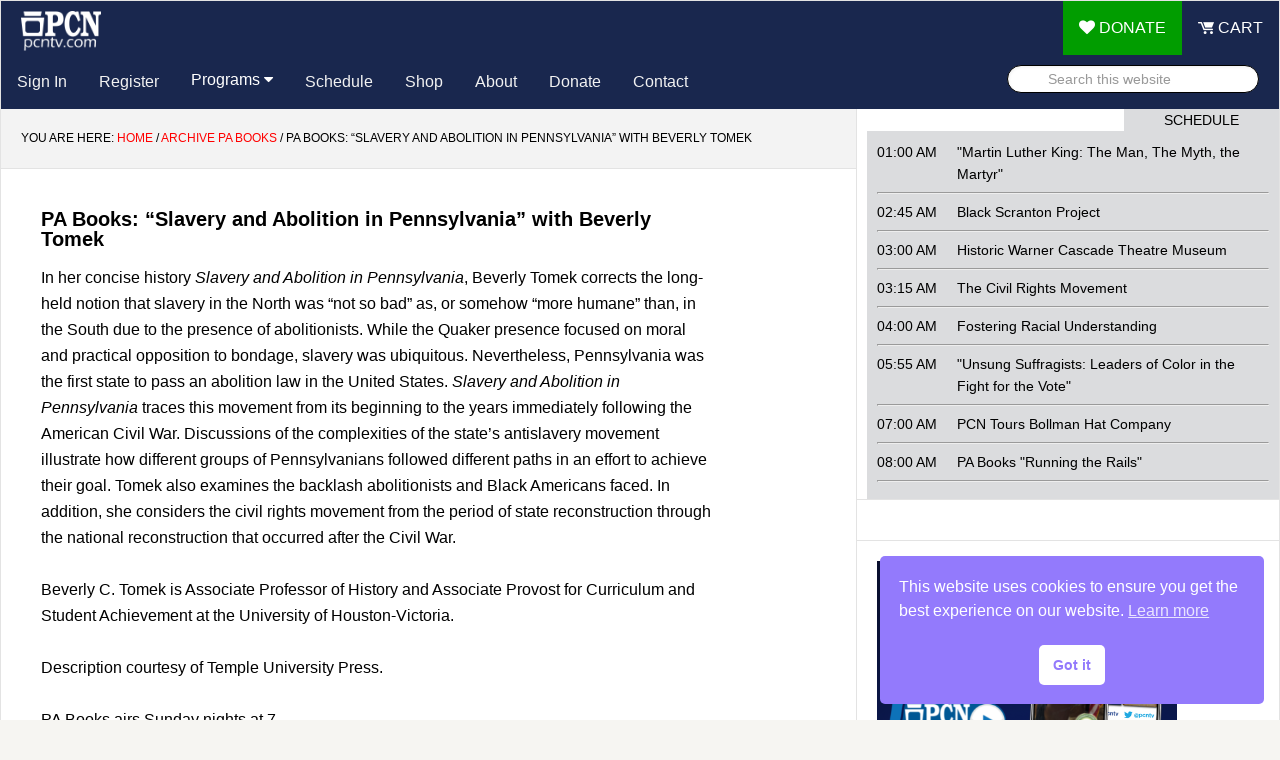

--- FILE ---
content_type: text/html; charset=UTF-8
request_url: https://pcntv.com/2022/08/02/april-3-slavery-and-abolition-in-pennsylvania-with-beverly-tomek/
body_size: 13613
content:
<!DOCTYPE html>
<html lang="en-US">
<head >
<meta charset="UTF-8" />
<meta name="viewport" content="width=device-width, initial-scale=1" />
<title>PA Books: &#8220;Slavery and Abolition in Pennsylvania&#8221; with Beverly Tomek</title>
<meta name='robots' content='max-image-preview:large' />

<!-- Google Tag Manager for WordPress by gtm4wp.com -->
<script data-cfasync="false" data-pagespeed-no-defer>
	var gtm4wp_datalayer_name = "dataLayer";
	var dataLayer = dataLayer || [];
	const gtm4wp_use_sku_instead = 0;
	const gtm4wp_currency = 'USD';
	const gtm4wp_product_per_impression = 0;
	const gtm4wp_clear_ecommerce = false;
	const gtm4wp_datalayer_max_timeout = 2000;
</script>
<!-- End Google Tag Manager for WordPress by gtm4wp.com --><link rel='dns-prefetch' href='//players.brightcove.net' />
<link rel="canonical" href="https://pcntv.com/2022/08/02/april-3-slavery-and-abolition-in-pennsylvania-with-beverly-tomek/" />
<style id='wp-img-auto-sizes-contain-inline-css' type='text/css'>
img:is([sizes=auto i],[sizes^="auto," i]){contain-intrinsic-size:3000px 1500px}
/*# sourceURL=wp-img-auto-sizes-contain-inline-css */
</style>
<link rel='stylesheet' id='news-pro-theme-css' href='https://pcntv.com/wp-content/themes/news-pro/style.css?ver=3.0.2' type='text/css' media='all' />
<style id='wp-block-library-inline-css' type='text/css'>
:root{--wp-block-synced-color:#7a00df;--wp-block-synced-color--rgb:122,0,223;--wp-bound-block-color:var(--wp-block-synced-color);--wp-editor-canvas-background:#ddd;--wp-admin-theme-color:#007cba;--wp-admin-theme-color--rgb:0,124,186;--wp-admin-theme-color-darker-10:#006ba1;--wp-admin-theme-color-darker-10--rgb:0,107,160.5;--wp-admin-theme-color-darker-20:#005a87;--wp-admin-theme-color-darker-20--rgb:0,90,135;--wp-admin-border-width-focus:2px}@media (min-resolution:192dpi){:root{--wp-admin-border-width-focus:1.5px}}.wp-element-button{cursor:pointer}:root .has-very-light-gray-background-color{background-color:#eee}:root .has-very-dark-gray-background-color{background-color:#313131}:root .has-very-light-gray-color{color:#eee}:root .has-very-dark-gray-color{color:#313131}:root .has-vivid-green-cyan-to-vivid-cyan-blue-gradient-background{background:linear-gradient(135deg,#00d084,#0693e3)}:root .has-purple-crush-gradient-background{background:linear-gradient(135deg,#34e2e4,#4721fb 50%,#ab1dfe)}:root .has-hazy-dawn-gradient-background{background:linear-gradient(135deg,#faaca8,#dad0ec)}:root .has-subdued-olive-gradient-background{background:linear-gradient(135deg,#fafae1,#67a671)}:root .has-atomic-cream-gradient-background{background:linear-gradient(135deg,#fdd79a,#004a59)}:root .has-nightshade-gradient-background{background:linear-gradient(135deg,#330968,#31cdcf)}:root .has-midnight-gradient-background{background:linear-gradient(135deg,#020381,#2874fc)}:root{--wp--preset--font-size--normal:16px;--wp--preset--font-size--huge:42px}.has-regular-font-size{font-size:1em}.has-larger-font-size{font-size:2.625em}.has-normal-font-size{font-size:var(--wp--preset--font-size--normal)}.has-huge-font-size{font-size:var(--wp--preset--font-size--huge)}.has-text-align-center{text-align:center}.has-text-align-left{text-align:left}.has-text-align-right{text-align:right}.has-fit-text{white-space:nowrap!important}#end-resizable-editor-section{display:none}.aligncenter{clear:both}.items-justified-left{justify-content:flex-start}.items-justified-center{justify-content:center}.items-justified-right{justify-content:flex-end}.items-justified-space-between{justify-content:space-between}.screen-reader-text{border:0;clip-path:inset(50%);height:1px;margin:-1px;overflow:hidden;padding:0;position:absolute;width:1px;word-wrap:normal!important}.screen-reader-text:focus{background-color:#ddd;clip-path:none;color:#444;display:block;font-size:1em;height:auto;left:5px;line-height:normal;padding:15px 23px 14px;text-decoration:none;top:5px;width:auto;z-index:100000}html :where(.has-border-color){border-style:solid}html :where([style*=border-top-color]){border-top-style:solid}html :where([style*=border-right-color]){border-right-style:solid}html :where([style*=border-bottom-color]){border-bottom-style:solid}html :where([style*=border-left-color]){border-left-style:solid}html :where([style*=border-width]){border-style:solid}html :where([style*=border-top-width]){border-top-style:solid}html :where([style*=border-right-width]){border-right-style:solid}html :where([style*=border-bottom-width]){border-bottom-style:solid}html :where([style*=border-left-width]){border-left-style:solid}html :where(img[class*=wp-image-]){height:auto;max-width:100%}:where(figure){margin:0 0 1em}html :where(.is-position-sticky){--wp-admin--admin-bar--position-offset:var(--wp-admin--admin-bar--height,0px)}@media screen and (max-width:600px){html :where(.is-position-sticky){--wp-admin--admin-bar--position-offset:0px}}

/*# sourceURL=wp-block-library-inline-css */
</style><link rel='stylesheet' id='wc-blocks-style-css' href='https://pcntv.com/wp-content/plugins/woocommerce/assets/client/blocks/wc-blocks.css?ver=wc-10.4.3' type='text/css' media='all' />
<style id='global-styles-inline-css' type='text/css'>
:root{--wp--preset--aspect-ratio--square: 1;--wp--preset--aspect-ratio--4-3: 4/3;--wp--preset--aspect-ratio--3-4: 3/4;--wp--preset--aspect-ratio--3-2: 3/2;--wp--preset--aspect-ratio--2-3: 2/3;--wp--preset--aspect-ratio--16-9: 16/9;--wp--preset--aspect-ratio--9-16: 9/16;--wp--preset--color--black: #000000;--wp--preset--color--cyan-bluish-gray: #abb8c3;--wp--preset--color--white: #ffffff;--wp--preset--color--pale-pink: #f78da7;--wp--preset--color--vivid-red: #cf2e2e;--wp--preset--color--luminous-vivid-orange: #ff6900;--wp--preset--color--luminous-vivid-amber: #fcb900;--wp--preset--color--light-green-cyan: #7bdcb5;--wp--preset--color--vivid-green-cyan: #00d084;--wp--preset--color--pale-cyan-blue: #8ed1fc;--wp--preset--color--vivid-cyan-blue: #0693e3;--wp--preset--color--vivid-purple: #9b51e0;--wp--preset--gradient--vivid-cyan-blue-to-vivid-purple: linear-gradient(135deg,rgb(6,147,227) 0%,rgb(155,81,224) 100%);--wp--preset--gradient--light-green-cyan-to-vivid-green-cyan: linear-gradient(135deg,rgb(122,220,180) 0%,rgb(0,208,130) 100%);--wp--preset--gradient--luminous-vivid-amber-to-luminous-vivid-orange: linear-gradient(135deg,rgb(252,185,0) 0%,rgb(255,105,0) 100%);--wp--preset--gradient--luminous-vivid-orange-to-vivid-red: linear-gradient(135deg,rgb(255,105,0) 0%,rgb(207,46,46) 100%);--wp--preset--gradient--very-light-gray-to-cyan-bluish-gray: linear-gradient(135deg,rgb(238,238,238) 0%,rgb(169,184,195) 100%);--wp--preset--gradient--cool-to-warm-spectrum: linear-gradient(135deg,rgb(74,234,220) 0%,rgb(151,120,209) 20%,rgb(207,42,186) 40%,rgb(238,44,130) 60%,rgb(251,105,98) 80%,rgb(254,248,76) 100%);--wp--preset--gradient--blush-light-purple: linear-gradient(135deg,rgb(255,206,236) 0%,rgb(152,150,240) 100%);--wp--preset--gradient--blush-bordeaux: linear-gradient(135deg,rgb(254,205,165) 0%,rgb(254,45,45) 50%,rgb(107,0,62) 100%);--wp--preset--gradient--luminous-dusk: linear-gradient(135deg,rgb(255,203,112) 0%,rgb(199,81,192) 50%,rgb(65,88,208) 100%);--wp--preset--gradient--pale-ocean: linear-gradient(135deg,rgb(255,245,203) 0%,rgb(182,227,212) 50%,rgb(51,167,181) 100%);--wp--preset--gradient--electric-grass: linear-gradient(135deg,rgb(202,248,128) 0%,rgb(113,206,126) 100%);--wp--preset--gradient--midnight: linear-gradient(135deg,rgb(2,3,129) 0%,rgb(40,116,252) 100%);--wp--preset--font-size--small: 13px;--wp--preset--font-size--medium: 20px;--wp--preset--font-size--large: 36px;--wp--preset--font-size--x-large: 42px;--wp--preset--spacing--20: 0.44rem;--wp--preset--spacing--30: 0.67rem;--wp--preset--spacing--40: 1rem;--wp--preset--spacing--50: 1.5rem;--wp--preset--spacing--60: 2.25rem;--wp--preset--spacing--70: 3.38rem;--wp--preset--spacing--80: 5.06rem;--wp--preset--shadow--natural: 6px 6px 9px rgba(0, 0, 0, 0.2);--wp--preset--shadow--deep: 12px 12px 50px rgba(0, 0, 0, 0.4);--wp--preset--shadow--sharp: 6px 6px 0px rgba(0, 0, 0, 0.2);--wp--preset--shadow--outlined: 6px 6px 0px -3px rgb(255, 255, 255), 6px 6px rgb(0, 0, 0);--wp--preset--shadow--crisp: 6px 6px 0px rgb(0, 0, 0);}:where(.is-layout-flex){gap: 0.5em;}:where(.is-layout-grid){gap: 0.5em;}body .is-layout-flex{display: flex;}.is-layout-flex{flex-wrap: wrap;align-items: center;}.is-layout-flex > :is(*, div){margin: 0;}body .is-layout-grid{display: grid;}.is-layout-grid > :is(*, div){margin: 0;}:where(.wp-block-columns.is-layout-flex){gap: 2em;}:where(.wp-block-columns.is-layout-grid){gap: 2em;}:where(.wp-block-post-template.is-layout-flex){gap: 1.25em;}:where(.wp-block-post-template.is-layout-grid){gap: 1.25em;}.has-black-color{color: var(--wp--preset--color--black) !important;}.has-cyan-bluish-gray-color{color: var(--wp--preset--color--cyan-bluish-gray) !important;}.has-white-color{color: var(--wp--preset--color--white) !important;}.has-pale-pink-color{color: var(--wp--preset--color--pale-pink) !important;}.has-vivid-red-color{color: var(--wp--preset--color--vivid-red) !important;}.has-luminous-vivid-orange-color{color: var(--wp--preset--color--luminous-vivid-orange) !important;}.has-luminous-vivid-amber-color{color: var(--wp--preset--color--luminous-vivid-amber) !important;}.has-light-green-cyan-color{color: var(--wp--preset--color--light-green-cyan) !important;}.has-vivid-green-cyan-color{color: var(--wp--preset--color--vivid-green-cyan) !important;}.has-pale-cyan-blue-color{color: var(--wp--preset--color--pale-cyan-blue) !important;}.has-vivid-cyan-blue-color{color: var(--wp--preset--color--vivid-cyan-blue) !important;}.has-vivid-purple-color{color: var(--wp--preset--color--vivid-purple) !important;}.has-black-background-color{background-color: var(--wp--preset--color--black) !important;}.has-cyan-bluish-gray-background-color{background-color: var(--wp--preset--color--cyan-bluish-gray) !important;}.has-white-background-color{background-color: var(--wp--preset--color--white) !important;}.has-pale-pink-background-color{background-color: var(--wp--preset--color--pale-pink) !important;}.has-vivid-red-background-color{background-color: var(--wp--preset--color--vivid-red) !important;}.has-luminous-vivid-orange-background-color{background-color: var(--wp--preset--color--luminous-vivid-orange) !important;}.has-luminous-vivid-amber-background-color{background-color: var(--wp--preset--color--luminous-vivid-amber) !important;}.has-light-green-cyan-background-color{background-color: var(--wp--preset--color--light-green-cyan) !important;}.has-vivid-green-cyan-background-color{background-color: var(--wp--preset--color--vivid-green-cyan) !important;}.has-pale-cyan-blue-background-color{background-color: var(--wp--preset--color--pale-cyan-blue) !important;}.has-vivid-cyan-blue-background-color{background-color: var(--wp--preset--color--vivid-cyan-blue) !important;}.has-vivid-purple-background-color{background-color: var(--wp--preset--color--vivid-purple) !important;}.has-black-border-color{border-color: var(--wp--preset--color--black) !important;}.has-cyan-bluish-gray-border-color{border-color: var(--wp--preset--color--cyan-bluish-gray) !important;}.has-white-border-color{border-color: var(--wp--preset--color--white) !important;}.has-pale-pink-border-color{border-color: var(--wp--preset--color--pale-pink) !important;}.has-vivid-red-border-color{border-color: var(--wp--preset--color--vivid-red) !important;}.has-luminous-vivid-orange-border-color{border-color: var(--wp--preset--color--luminous-vivid-orange) !important;}.has-luminous-vivid-amber-border-color{border-color: var(--wp--preset--color--luminous-vivid-amber) !important;}.has-light-green-cyan-border-color{border-color: var(--wp--preset--color--light-green-cyan) !important;}.has-vivid-green-cyan-border-color{border-color: var(--wp--preset--color--vivid-green-cyan) !important;}.has-pale-cyan-blue-border-color{border-color: var(--wp--preset--color--pale-cyan-blue) !important;}.has-vivid-cyan-blue-border-color{border-color: var(--wp--preset--color--vivid-cyan-blue) !important;}.has-vivid-purple-border-color{border-color: var(--wp--preset--color--vivid-purple) !important;}.has-vivid-cyan-blue-to-vivid-purple-gradient-background{background: var(--wp--preset--gradient--vivid-cyan-blue-to-vivid-purple) !important;}.has-light-green-cyan-to-vivid-green-cyan-gradient-background{background: var(--wp--preset--gradient--light-green-cyan-to-vivid-green-cyan) !important;}.has-luminous-vivid-amber-to-luminous-vivid-orange-gradient-background{background: var(--wp--preset--gradient--luminous-vivid-amber-to-luminous-vivid-orange) !important;}.has-luminous-vivid-orange-to-vivid-red-gradient-background{background: var(--wp--preset--gradient--luminous-vivid-orange-to-vivid-red) !important;}.has-very-light-gray-to-cyan-bluish-gray-gradient-background{background: var(--wp--preset--gradient--very-light-gray-to-cyan-bluish-gray) !important;}.has-cool-to-warm-spectrum-gradient-background{background: var(--wp--preset--gradient--cool-to-warm-spectrum) !important;}.has-blush-light-purple-gradient-background{background: var(--wp--preset--gradient--blush-light-purple) !important;}.has-blush-bordeaux-gradient-background{background: var(--wp--preset--gradient--blush-bordeaux) !important;}.has-luminous-dusk-gradient-background{background: var(--wp--preset--gradient--luminous-dusk) !important;}.has-pale-ocean-gradient-background{background: var(--wp--preset--gradient--pale-ocean) !important;}.has-electric-grass-gradient-background{background: var(--wp--preset--gradient--electric-grass) !important;}.has-midnight-gradient-background{background: var(--wp--preset--gradient--midnight) !important;}.has-small-font-size{font-size: var(--wp--preset--font-size--small) !important;}.has-medium-font-size{font-size: var(--wp--preset--font-size--medium) !important;}.has-large-font-size{font-size: var(--wp--preset--font-size--large) !important;}.has-x-large-font-size{font-size: var(--wp--preset--font-size--x-large) !important;}
/*# sourceURL=global-styles-inline-css */
</style>

<style id='classic-theme-styles-inline-css' type='text/css'>
/*! This file is auto-generated */
.wp-block-button__link{color:#fff;background-color:#32373c;border-radius:9999px;box-shadow:none;text-decoration:none;padding:calc(.667em + 2px) calc(1.333em + 2px);font-size:1.125em}.wp-block-file__button{background:#32373c;color:#fff;text-decoration:none}
/*# sourceURL=/wp-includes/css/classic-themes.min.css */
</style>
<link rel='stylesheet' id='woocommerce-layout-css' href='https://pcntv.com/wp-content/plugins/woocommerce/assets/css/woocommerce-layout.css?ver=10.4.3' type='text/css' media='all' />
<link rel='stylesheet' id='woocommerce-smallscreen-css' href='https://pcntv.com/wp-content/plugins/woocommerce/assets/css/woocommerce-smallscreen.css?ver=10.4.3' type='text/css' media='only screen and (max-width: 768px)' />
<link rel='stylesheet' id='woocommerce-general-css' href='https://pcntv.com/wp-content/plugins/woocommerce/assets/css/woocommerce.css?ver=10.4.3' type='text/css' media='all' />
<style id='woocommerce-inline-inline-css' type='text/css'>
.woocommerce form .form-row .required { visibility: visible; }
/*# sourceURL=woocommerce-inline-inline-css */
</style>
<link rel='stylesheet' id='wpos-slick-style-css' href='https://pcntv.com/wp-content/plugins/wp-slick-slider-and-image-carousel-pro/assets/css/slick.css?ver=2.0' type='text/css' media='all' />
<link rel='stylesheet' id='wpsisac-pro-public-style-css' href='https://pcntv.com/wp-content/plugins/wp-slick-slider-and-image-carousel-pro/assets/css/wpsisac-pro-public.min.css?ver=2.0' type='text/css' media='all' />
<link rel='stylesheet' id='nsc_bar_nice-cookie-consent-css' href='https://pcntv.com/wp-content/plugins/beautiful-and-responsive-cookie-consent/public/cookieNSCconsent.min.css?ver=4.9.2' type='text/css' media='all' />
<link rel='stylesheet' id='wpos-font-awesome-css' href='https://pcntv.com/wp-content/plugins/woo-product-slider-and-carousel-with-category-pro/assets/css/font-awesome.min.css?ver=1.6.1' type='text/css' media='all' />
<link rel='stylesheet' id='wcpscwc-style-css' href='https://pcntv.com/wp-content/plugins/woo-product-slider-and-carousel-with-category-pro/assets/css/wcpscwc-pro-public.min.css?ver=1.6.1' type='text/css' media='all' />
<link rel='stylesheet' id='font-awesome-css' href='https://pcntv.com/wp-content/themes/news-pro/font-awesome47/css/font-awesome.min.css?ver=6.9' type='text/css' media='all' />
<link rel='stylesheet' id='pcnnav-css-css' href='https://pcntv.com/wp-content/themes/news-pro/css/pcnnav.css?ver=6.9' type='text/css' media='all' />
<link rel='stylesheet' id='pcnnav2021-css-css' href='https://pcntv.com/wp-content/themes/news-pro/css/pcnnav_2021.css?ver=6.9' type='text/css' media='all' />
<link rel='stylesheet' id='brightcove-pip-css-css' href='https://players.brightcove.net/videojs-pip/1/videojs-pip.css?ver=2.8.8' type='text/css' media='all' />
<link rel='stylesheet' id='brightcove-playlist-css' href='https://pcntv.com/wp-content/plugins/brightcove-video-connect/assets/css/brightcove_playlist.min.css?ver=2.8.8' type='text/css' media='all' />
<script id='nsc_bar_get_dataLayer_banner_init_script' nowprocket data-pagespeed-no-defer data-cfasync data-no-optimize='1' data-no-defer='1' type='text/javascript'>!function(e,o,n,s){const c={"cookieconsent_status":{"value":"","defaultValue":"allow"}},i="dataLayer",t=Object.keys(c),a={event:"beautiful_cookie_consent_initialized"};for(let e=0;e<t.length;e++)a[t[e]]=d(t[e],"info")||c[t[e]].defaultValue,"dismiss"===a[t[e]]&&(a[t[e]]="allow");function d(e,o){if("newBanner"!==o)return l(e);let n=l("cookieconsent_status");return n?(n=decodeURIComponent(n),n?(n=JSON.parse(n),n?!0===n.categories.includes(e)?"allow":"deny":(console.warn("cookie not found 3"),!1)):(console.warn("cookie not found 2"),!1)):(console.warn("cookie not found 1"),!1)}function l(e){return document.cookie.match("(^|;)\\s*"+e+"\\s*=\\s*([^;]+)")?.pop()||""}window[i]=window[i]||[],window[i].push(a)}();</script><script type="text/javascript" src="https://pcntv.com/wp-includes/js/jquery/jquery.min.js?ver=3.7.1" id="jquery-core-js"></script>
<script type="text/javascript" src="https://pcntv.com/wp-includes/js/jquery/jquery-migrate.min.js?ver=3.4.1" id="jquery-migrate-js"></script>
<script type="text/javascript" src="https://pcntv.com/wp-content/plugins/woocommerce/assets/js/jquery-blockui/jquery.blockUI.min.js?ver=2.7.0-wc.10.4.3" id="wc-jquery-blockui-js" defer="defer" data-wp-strategy="defer"></script>
<script type="text/javascript" src="https://pcntv.com/wp-content/plugins/woocommerce/assets/js/js-cookie/js.cookie.min.js?ver=2.1.4-wc.10.4.3" id="wc-js-cookie-js" defer="defer" data-wp-strategy="defer"></script>
<script type="text/javascript" id="woocommerce-js-extra">
/* <![CDATA[ */
var woocommerce_params = {"ajax_url":"/wp-admin/admin-ajax.php","wc_ajax_url":"/?wc-ajax=%%endpoint%%","i18n_password_show":"Show password","i18n_password_hide":"Hide password"};
//# sourceURL=woocommerce-js-extra
/* ]]> */
</script>
<script type="text/javascript" src="https://pcntv.com/wp-content/plugins/woocommerce/assets/js/frontend/woocommerce.min.js?ver=10.4.3" id="woocommerce-js" defer="defer" data-wp-strategy="defer"></script>
<script type="text/javascript" src="https://pcntv.com/wp-content/themes/news-pro/js/responsive-menu.js?ver=1.0.0" id="news-responsive-menu-js"></script>
<link rel="https://api.w.org/" href="https://pcntv.com/wp-json/" /><link rel="alternate" title="JSON" type="application/json" href="https://pcntv.com/wp-json/wp/v2/posts/145541" />
<!-- Google Tag Manager for WordPress by gtm4wp.com -->
<!-- GTM Container placement set to automatic -->
<script data-cfasync="false" data-pagespeed-no-defer>
	var dataLayer_content = {"visitorLoginState":"logged-out","visitorType":"visitor-logged-out","visitorEmail":"","visitorEmailHash":"","visitorRegistrationDate":"","visitorUsername":"","pageTitle":"PA Books: &#8220;Slavery and Abolition in Pennsylvania&#8221; with Beverly Tomek |","pagePostType":"post","pagePostType2":"single-post","pageCategory":["archive-pa-books"],"pagePostAuthor":"Phil Beckman","browserName":"","browserVersion":"","browserEngineName":"","browserEngineVersion":"","osName":"","osVersion":"","deviceType":"bot","deviceManufacturer":"","deviceModel":"","customerTotalOrders":0,"customerTotalOrderValue":0,"customerFirstName":"","customerLastName":"","customerBillingFirstName":"","customerBillingLastName":"","customerBillingCompany":"","customerBillingAddress1":"","customerBillingAddress2":"","customerBillingCity":"","customerBillingState":"","customerBillingPostcode":"","customerBillingCountry":"","customerBillingEmail":"","customerBillingEmailHash":"","customerBillingPhone":"","customerShippingFirstName":"","customerShippingLastName":"","customerShippingCompany":"","customerShippingAddress1":"","customerShippingAddress2":"","customerShippingCity":"","customerShippingState":"","customerShippingPostcode":"","customerShippingCountry":"","cartContent":{"totals":{"applied_coupons":[],"discount_total":0,"subtotal":0,"total":0},"items":[]}};
	dataLayer.push( dataLayer_content );
</script>
<script data-cfasync="false" data-pagespeed-no-defer>
(function(w,d,s,l,i){w[l]=w[l]||[];w[l].push({'gtm.start':
new Date().getTime(),event:'gtm.js'});var f=d.getElementsByTagName(s)[0],
j=d.createElement(s),dl=l!='dataLayer'?'&l='+l:'';j.async=true;j.src=
'//www.googletagmanager.com/gtm.js?id='+i+dl;f.parentNode.insertBefore(j,f);
})(window,document,'script','dataLayer','GTM-KLZMB2Z');
</script>
<!-- End Google Tag Manager for WordPress by gtm4wp.com --><!-- Global site tag (gtag.js) - Google Analytics -->
<script async src="https://www.googletagmanager.com/gtag/js?id=G-MRJJEWSTG5"></script>
<script>
  window.dataLayer = window.dataLayer || [];
  function gtag(){dataLayer.push(arguments);}
  gtag('js', new Date());

  gtag('config', 'G-MRJJEWSTG5');
  gtag('config', 'AW-798858138');
  gtag('config', 'UA-50163893-1');
</script><meta name="facebook-domain-verification" content="k7byqtwo5gm3gptduzp26e17i7xh3f" />	<noscript><style>.woocommerce-product-gallery{ opacity: 1 !important; }</style></noscript>
	<style type="text/css">
/*  Tabby Responsive Tabs: cubecolour.co.uk/tabby-responsive-tabs-customiser */
.responsive-tabs .responsive-tabs__heading {display: none;}.responsive-tabs .responsive-tabs__list__item {display: inline;cursor: pointer;}.responsive-tabs-wrapper {clear: both;margin-bottom: 20px;zoom: 1;}.responsive-tabs-wrapper:before,.responsive-tabs-wrapper:after {content: "";display: table;}.responsive-tabs-wrapper:after {clear: both;}.responsive-tabs .responsive-tabs__heading:focus,.responsive-tabs .responsive-tabs__list__item:focus {outline: 1px solid transparent;}.responsive-tabs .responsive-tabs__heading--active:focus,.responsive-tabs .responsive-tabs__list__item--active:focus {outline: none;}.responsive-tabs ul.responsive-tabs__list {font-size: 14px;line-height: 14px;margin: 20px 0 0 0px;padding: 0;}.responsive-tabs .responsive-tabs__list__item {background: #19274e;border: 1px solid #dddddd;border-bottom: none;-webkit-border-top-left-radius: 5px;-webkit-border-top-right-radius: 5px;-moz-border-radius-topleft: 5px;-moz-border-radius-topright: 5px;border-top-left-radius: 5px;border-top-right-radius: 5px;color: #ffffff;font-size: 14px;line-height: 15px;text-transform: uppercase;margin: 1px 10px 0 0;padding: 10px 12px 10px;white-space: nowrap;float: left;-webkit-user-select: none;-moz-user-select: none;-ms-user-select: none;user-select: none;}.responsive-tabs .responsive-tabs__list__item .fa {margin-right: 8px;line-height: 0.8;}.responsive-tabs .responsive-tabs__list__item:hover {color: #ffffff;background: #1462a1;}.responsive-tabs .responsive-tabs__list__item--active, .responsive-tabs .responsive-tabs__list__item--active:hover {background: #ffffff;border-color: #dddddd;color: #e9292a;padding-bottom: 11px;margin-top: 0;position: relative;top: 1px;}.responsive-tabs .responsive-tabs__panel {background: #ffffff;border: 1px solid #dddddd;border-top: 1px solid #dddddd;-webkit-border-radius: 0px;-moz-border-radius: 0px;border-radius: 0px;-webkit-border-top-left-radius: 0px;-moz-border-radius-topleft: 0px;border-top-left-radius: 0px;clear: left;margin-bottom: 0;padding: 20px 20px 0;word-wrap: break-word;}.responsive-tabs .responsive-tabs__panel:after { content: "";display: block; height: 0; clear: both;}.responsive-tabs__list .fa {display:none;}@media (min-width: 768px) {.responsive-tabs .responsive-tabs__panel--closed-accordion-only {display: block;}}@media (max-width: 767px) {.responsive-tabs .responsive-tabs__list {display: none;}.responsive-tabs .responsive-tabs__heading {display: block;cursor: pointer;}.responsive-tabs-wrapper {border-top: 1px solid #cccccc;}.responsive-tabs .responsive-tabs__heading {background: #ededed;border: 1px solid #cccccc;border-top: none;color: #777777;font-size: 14px;font-weight: normal;text-transform: uppercase;margin: 0;padding: 10px 0;padding-left: 20px;position: relative;}.responsive-tabs .responsive-tabs__heading .fa {margin-right: 8px;display:none;}.responsive-tabs .responsive-tabs__heading:after {border-left: 6px solid transparent;border-right: 6px solid transparent;border-top: 6px solid #777777;content:"";display: block;position: absolute;right: 20px;top: 20px;height: 0; width: 0; }.responsive-tabs .responsive-tabs__heading:hover {background: #cccccc;color: #ffffff;}.responsive-tabs .responsive-tabs__heading:hover:after {border-top: 6px solid #ffffff;}.responsive-tabs .responsive-tabs__heading--active,.responsive-tabs .responsive-tabs__heading--active:hover {background: #cccccc;color: #ffffff;}.responsive-tabs .responsive-tabs__heading--active:after,.responsive-tabs .responsive-tabs__heading--active:hover:after {border-bottom: 6px solid #ffffff;border-top: 0;top: 18px;}.responsive-tabs .responsive-tabs__panel {background: #ffffff;border: 1px solid #cccccc;-webkit-border-radius: 0;-moz-border-radius: 0;border-radius: 0;border-top: none;margin: 0;padding: 0 20px;padding-top: 20px;}}</style><style type="text/css">
.wpsisac-slick-slider.wpsisac-prodesign-13 .wpsisac-slick-image-slide.wpsisac-clr-1 .wpsisac-slide-wrap {
    background: #ccc;
}

.wpsisac-slick-slider.wpsisac-prodesign-13 .wpsisac-slick-image-slide.wpsisac-clr-2 .wpsisac-slide-wrap {
    background: #ccc;
}

.wpsisac-slick-slider.wpsisac-prodesign-13  .wpsisac-slick-image-slide.wpsisac-clr-3 .wpsisac-slide-wrap {
    background: #ccc;
}

.wpsisac-slick-slider.wpsisac-prodesign-13 .wpsisac-slick-image-slide.wpsisac-clr-4 .wpsisac-slide-wrap {
    background: #ccc;
}

.wpsisac-slick-slider.wpsisac-prodesign-13 .wpsisac-slick-image-slide.wpsisac-clr-5 .wpsisac-slide-wrap {
    background: #ccc;
}

.wpsisac-slick-slider.wpsisac-prodesign-13 .wpsisac-slick-image-slide.wpsisac-clr-6 .wpsisac-slide-wrap {
    background: #ccc;
}

.wpsisac-slick-slider.wpsisac-prodesign-13 .wpsisac-slick-image-slide.wpsisac-clr-7 .wpsisac-slide-wrap {
    background: #ccc;
}

.wpsisac-slick-slider.wpsisac-prodesign-13 .wpsisac-slick-image-slide.wpsisac-clr-8 .wpsisac-slide-wrap {
    background: #ccc;
}

.wpsisac-slick-slider.wpsisac-prodesign-13 .wpsisac-slick-image-slide.wpsisac-clr-9 .wpsisac-slide-wrap {
    background: #ccc;
}

.wpsisac-slick-slider.wpsisac-prodesign-13 .wpsisac-slick-image-slide.wpsisac-clr-10 .wpsisac-slide-wrap {
    background: #ccc;
}
</style>
<style id="uagb-style-frontend-145541">.uag-blocks-common-selector{z-index:var(--z-index-desktop) !important}@media (max-width: 976px){.uag-blocks-common-selector{z-index:var(--z-index-tablet) !important}}@media (max-width: 767px){.uag-blocks-common-selector{z-index:var(--z-index-mobile) !important}}
</style><link rel="icon" href="https://pcntv.com/wp-content/uploads/2018/09/cropped-PCN-App-Icon-Square-512_2-2-32x32.png" sizes="32x32" />
<link rel="icon" href="https://pcntv.com/wp-content/uploads/2018/09/cropped-PCN-App-Icon-Square-512_2-2-192x192.png" sizes="192x192" />
<link rel="apple-touch-icon" href="https://pcntv.com/wp-content/uploads/2018/09/cropped-PCN-App-Icon-Square-512_2-2-180x180.png" />
<meta name="msapplication-TileImage" content="https://pcntv.com/wp-content/uploads/2018/09/cropped-PCN-App-Icon-Square-512_2-2-270x270.png" />
<link rel='stylesheet' id='wc-authnet-blocks-checkout-style-css' href='https://pcntv.com/wp-content/plugins/woo-authorize-net-gateway-aim/build/style-index.css?ver=e24aa2fa2b7649feaf7f' type='text/css' media='all' />
</head>
<body class="wp-singular post-template-default single single-post postid-145541 single-format-standard wp-theme-genesis wp-child-theme-news-pro theme-genesis woocommerce-no-js custom-header content-sidebar genesis-breadcrumbs-visible genesis-footer-widgets-visible" itemscope itemtype="https://schema.org/WebPage">
<!-- GTM Container placement set to automatic -->
<!-- Google Tag Manager (noscript) -->
				<noscript><iframe src="https://www.googletagmanager.com/ns.html?id=GTM-KLZMB2Z" height="0" width="0" style="display:none;visibility:hidden" aria-hidden="true"></iframe></noscript>
<!-- End Google Tag Manager (noscript) -->
<!-- GTM Container placement set to automatic -->
<!-- Google Tag Manager (noscript) --><div class="site-container"><header class="site-header" itemscope itemtype="https://schema.org/WPHeader"><div class="wrap">	<!--<div class="pcnnav_margin">&nbsp;</div>-->
<div style="background-color:#19274E;">
	<div class="pcnnav2_21_logo">
		<a href="/"><img src="/wp-content/uploads/2022/08/PCN_logo.png" width="93" height="45" alt="PCN" /></a>
	</div>
	<div class="pcnnav1_21" id="id_pcnnav1_21" style="background-color:#19274E;">
		<div class="pcnnav1_21-right">
			<!--<a href="https://pcnselect.com/live.php" class="active"><i class="fa fa-tv"></i> WATCH</a>-->
			<a href="https://interland3.donorperfect.net/weblink/weblink.aspx?name=E354651&id=1" target="_blank" class="donate" style="background-color:#019D00;"><i class="fa fa-heart"></i> DONATE</a>
			<a href="/cart/" class="pcntvcart" style="background-color:#19274E;"><i class="pcntv_cart"></i> CART</a>
		</div>
		<a href="javascript:void(0);" class="icon" onclick="oc_pcnnav('id_pcnnav1_21','pcnnav1_21')"><i class="fa fa-bars"></i></a>
	</div>
</div>
<div class="pcnnav2_21" id="id_pcnnav2_21">
	<a href="/login/?#pcnlogin">Sign In</a><a href="https://pcnselect.com/signup.php?pg=/">Register</a>	<div class="subnav">
		<button class="subnavbtn">Programs <i class="fa fa-caret-down"></i></button>
		<div class="subnav-content">
			<a href="/pennsylvania-politics-and-policy/">Politics &amp; Policy</a>
			<a href="/pennsylvania-history-and-culture/">History &amp; Culture</a>
			<a href="/sports/">PA Sports &amp; PIAA State Championships</a>
			<a href="/pennsylvania-history-and-culture/gettysburg/">Battle of Gettysburg</a>
			<a href="/pennsylvanias-neighborhood/">Pennsylvania's Neighborhood</a>
			<a href="/americas250inpa/">America's 250th in Pennsylvania</a>
			<a href="/pennsylvania-politics-and-policy/civics101/">Civics 101</a>
			<a href="/weather-world/">Weather World</a>
		</div>
	</div>
	<a href="/schedule/?d=0">Schedule</a>
	<a href="/shop-pcn/">Shop</a>
	<a href="/about/">About</a>
	<a href="/support/">Donate</a>
	<a href="/contact/">Contact</a>
	<div class="pcnnav2_21-right">
		<div style="padding-top:10px;padding-right:20px;">
		<form class="search-form" method="get" action="https://pcntv.com/" role="search" itemprop="potentialAction" itemscope itemtype="https://schema.org/SearchAction"><input class="search-form-input" type="search" name="s" id="searchform-1" placeholder="Search this website" itemprop="query-input"><input class="search-form-submit" type="submit" value="Search"><meta content="https://pcntv.com/?s={s}" itemprop="target"></form>		</div>
	</div>
	<a href="javascript:void(0);" class="icon" onclick="oc_pcnnav('id_pcnnav2_21','pcnnav2_21')"><i class="fa fa-bars"></i></a>
</div>
<div class="pcnnav3_21" id="id_pcnnav3_21">
	<div class="pcnnav3_21-subnav-mobile">
		<a href="#" onclick="return false;">Programs</a>
		<a href="/pennsylvania-politics-and-policy/">Politics &amp; Policy</a>
		<a href="/pennsylvania-history-and-culture/">History &amp; Culture</a>
		<a href="/sports/">PA Sports &amp; PIAA State Championships</a>
		<a href="/pennsylvania-history-and-culture/gettysburg/">Battle of Gettysburg</a>
		<a href="/pennsylvanias-neighborhood/">Pennsylvania's Neighborhood</a>
		<a href="/americas250inpa/">America's 250th in Pennsylvania</a>
		<a href="/pennsylvania-politics-and-policy/civics101/">Civics 101</a>
		<a href="/weather-world/">Weather World</a>
		<a href="javascript:void(0);" class="icon" onclick="oc_pcnnav('id_pcnnav3_21','pcnnav3_21')"><i class="fa fa-bars"></i></a>
	</div>
</div>
<div class="pcnnav2_21-right-mobile">
	<form class="search-form" method="get" action="https://pcntv.com/" role="search" itemprop="potentialAction" itemscope itemtype="https://schema.org/SearchAction"><input class="search-form-input" type="search" name="s" id="searchform-2" placeholder="Search this website" itemprop="query-input"><input class="search-form-submit" type="submit" value="Search"><meta content="https://pcntv.com/?s={s}" itemprop="target"></form></div>
</div></header><div class="site-inner"><div class="content-sidebar-wrap"><aside class="sidebar sidebar-primary widget-area" role="complementary" aria-label="Primary Sidebar" itemscope itemtype="https://schema.org/WPSideBar"><section id="woocommerce_widget_cart-3" class="widget woocommerce widget_shopping_cart"><div class="widget-wrap"><h4 class="widget-title widgettitle">Cart</h4>
<div class="hide_cart_widget_if_empty"><div class="widget_shopping_cart_content"></div></div></div></section>
<section id="pcntv_schedule-2" class="widget widget_pcntv_schedule"><div class="widget-wrap"><div style="background-color:#DBDCDE;float:right;font-size:14px;padding:0 40px 0 40px;"><a href="/schedule/?d=0" style="color:#000;">SCHEDULE</a></div><div style="clear: both;"></div><div style="background-color:#DBDCDE;font-size:14px;padding:10px;"><span style="display: table-row;"><span style="display: table-cell;width:80px;">01:00 AM</span><span style="display: table-cell;">"Martin Luther King: The Man, The Myth, the Martyr"</span></span><hr/><span style="display: table-row;"><span style="display: table-cell;width:80px;">02:45 AM</span><span style="display: table-cell;">Black Scranton Project</span></span><hr/><span style="display: table-row;"><span style="display: table-cell;width:80px;">03:00 AM</span><span style="display: table-cell;">Historic Warner Cascade Theatre Museum</span></span><hr/><span style="display: table-row;"><span style="display: table-cell;width:80px;">03:15 AM</span><span style="display: table-cell;">The Civil Rights Movement</span></span><hr/><span style="display: table-row;"><span style="display: table-cell;width:80px;">04:00 AM</span><span style="display: table-cell;">Fostering Racial Understanding</span></span><hr/><span style="display: table-row;"><span style="display: table-cell;width:80px;">05:55 AM</span><span style="display: table-cell;">"Unsung Suffragists: Leaders of Color in the Fight for the Vote"</span></span><hr/><span style="display: table-row;"><span style="display: table-cell;width:80px;">07:00 AM</span><span style="display: table-cell;">PCN Tours Bollman Hat Company</span></span><hr/><span style="display: table-row;"><span style="display: table-cell;width:80px;">08:00 AM</span><span style="display: table-cell;">PA Books "Running the Rails"</span></span><hr/></div></div></section>
<section id="custom_html-34" class="widget_text widget widget_custom_html"><div class="widget_text widget-wrap"><div class="textwidget custom-html-widget"></div></div></section>
<section id="custom_html-21" class="widget_text widget widget_custom_html"><div class="widget_text widget-wrap"><div class="textwidget custom-html-widget"><a href="/membership-signup/?#regtop"><img src="https://pcntv.com/wp-content/uploads/2022/07/DOWNLOAD-THE-PCN-SELECT-APP.-3.png" width="300" height="196" alt="PCN app"></a>
<br/>
<a href="/stay-up-to-date/"><img src="https://pcntv.com/wp-content/uploads/2022/10/sign-up-for-pcns-newsletters-300-×-196-px-1.png" width="300" height="196" alt="PCN app"></a>
</div></div></section>
<section id="custom_html-31" class="widget_text widget widget_custom_html"><div class="widget_text widget-wrap"><div class="textwidget custom-html-widget"><a href="https://facebook.com/pcntv"><img src="https://pcntv.com/wp-content/uploads/2022/07/FB-f-Logo__blue_50.png" width="50" height="196" alt="Facebook"></a>
<a href="https://twitter.com/pcntv"><img src="https://pcntv.com/wp-content/uploads/2022/07/twitter-bird-light-bgs-e1659124825281.png" width="70" height="196" alt="Facebook"></a>
<a href="https://instagram.com/pennsylvaniacablenetwork"><img src="https://pcntv.com/wp-content/uploads/2022/07/Instagram_Glyph_Gradient_RGB-Most-Recent-Use-Me.png" width="50" height="196" alt="Facebook"></a>
<a href="https://www.youtube.com/@pcntv"><img src="https://pcntv.com/wp-content/uploads/2022/07/youtube_social_circle_red.png" width="50" height="196" alt="Facebook"></a>
<a href="https://www.tiktok.com/@pennsylvaniacablenetwork?is_from_webapp=1&sender_device=pc"><img src="https://pcntv.com/wp-content/uploads/2022/07/tiktok.png" width="50" height="196" alt="Facebook"></a>
<a href="https://www.linkedin.com/company/pennsylvania-cable-network-pcn-/"><img src="https://pcntv.com/wp-content/uploads/2022/07/In-Blue-40.png" width="50" height="196" alt="Facebook"></a></div></div></section>
</aside><main class="content"><div class="breadcrumb" itemscope itemtype="https://schema.org/BreadcrumbList">You are here: <span class="breadcrumb-link-wrap" itemprop="itemListElement" itemscope itemtype="https://schema.org/ListItem"><a class="breadcrumb-link" href="https://pcntv.com/" itemprop="item"><span class="breadcrumb-link-text-wrap" itemprop="name">Home</span></a><meta itemprop="position" content="1"></span> <span aria-label="breadcrumb separator">/</span> <span class="breadcrumb-link-wrap" itemprop="itemListElement" itemscope itemtype="https://schema.org/ListItem"><a class="breadcrumb-link" href="https://pcntv.com/category/archive-pa-books/" itemprop="item"><span class="breadcrumb-link-text-wrap" itemprop="name">Archive PA Books</span></a><meta itemprop="position" content="2"></span> <span aria-label="breadcrumb separator">/</span> PA Books: &#8220;Slavery and Abolition in Pennsylvania&#8221; with Beverly Tomek</div><article class="post-145541 post type-post status-publish format-standard has-post-thumbnail category-archive-pa-books entry" aria-label="PA Books: &#8220;Slavery and Abolition in Pennsylvania&#8221; with Beverly Tomek" itemscope itemtype="https://schema.org/CreativeWork"><header class="entry-header"><h1 class="entry-title" itemprop="headline">PA Books: &#8220;Slavery and Abolition in Pennsylvania&#8221; with Beverly Tomek</h1>
<div class="entry-content" itemprop="text"><p>In her concise history <em>Slavery and Abolition in Pennsylvania</em>, Beverly Tomek corrects the long-held notion that slavery in the North was “not so bad” as, or somehow “more humane” than, in the South due to the presence of abolitionists. While the Quaker presence focused on moral and practical opposition to bondage, slavery was ubiquitous. Nevertheless, Pennsylvania was the first state to pass an abolition law in the United States. <em>Slavery and Abolition in Pennsylvania</em> traces this movement from its beginning to the years immediately following the American Civil War. Discussions of the complexities of the state’s antislavery movement illustrate how different groups of Pennsylvanians followed different paths in an effort to achieve their goal. Tomek also examines the backlash abolitionists and Black Americans faced. In addition, she considers the civil rights movement from the period of state reconstruction through the national reconstruction that occurred after the Civil War.</p>
<p>Beverly C. Tomek is Associate Professor of History and Associate Provost for Curriculum and Student Achievement at the University of Houston-Victoria.</p>
<p>Description courtesy of Temple University Press.</p>
<p>PA Books airs Sunday nights at 7.</p>
<p>Watch <a href="https://pcntv.com/pabooks/">PA Books</a> and more <a href="https://pcntv.com/pennsylvania-history-and-culture/">PA History and Culture</a> on <a href="http://www.pcntv.com/channels">cable</a> and the <a href="http://www.pcntv.com/membership-signup">PCN Select Streaming Service</a>.</p>
<p>&nbsp;</p>
</div><footer class="entry-footer"></footer></article></main></div></div><div class="footer-widgets"><div class="wrap"><div class="widget-area footer-widgets-1 footer-widget-area"><section id="custom_html-5" class="widget_text widget widget_custom_html"><div class="widget_text widget-wrap"><div class="textwidget custom-html-widget"><div style="border-left:1px solid #000;">
<div style="margin-left: 20px;">

ABOUT PCN<br/>
<strong><a href="/about/">About</a><br/><a href="/about/history/">History</a><br/><a href="/about/people/">Our People</a><br/><a href="/awards/">Awards</a><br/><a href="/privacy-policy/">Privacy Policy</a><br/><a href="/certifications-2/">Certifications</a>
	<br/></strong></div></div></div></div></section>
</div><div class="widget-area footer-widgets-2 footer-widget-area"><section id="custom_html-4" class="widget_text widget widget_custom_html"><div class="widget_text widget-wrap"><div class="textwidget custom-html-widget"><div style="border-left:1px solid #000;">
<div style="margin-left: 20px;">
WATCH PCN<br/>
	<strong><a href="/how-to-watch/">How to Watch</a><br/><a href="/schedule/?d=0">Schedule</a><br/><a href="/channels/">Channel Listing</a><br/><a href="/pcn-select-members-only/">Stream Now</a><br/><a href="/membership-signup/">Subscribe</a><br/><a href="/shop/">Shop PCN</a></strong></div></div>
</div></div></section>
</div><div class="widget-area footer-widgets-3 footer-widget-area"><section id="custom_html-3" class="widget_text widget widget_custom_html"><div class="widget_text widget-wrap"><div class="textwidget custom-html-widget"><div style="border-left:1px solid #000;">
<div style="margin-left: 20px;">
	CONNECT<br/>
<strong><a href="/careers/">Careers</a></strong><br/><strong><a href="/contact/">Contact Us</a></strong><br/><strong><a href="/FAQ/">FAQ</a></strong><br/><strong><a href="/?p=82240">Request Coverage</a></strong><br/><strong><a href="/support/">Support</a></strong></div></div></div></div></section>
</div><div class="widget-area footer-widgets-4 footer-widget-area"><section id="custom_html-9" class="widget_text widget widget_custom_html"><div class="widget_text widget-wrap"><div class="textwidget custom-html-widget"><div style="border-left:1px solid #000;">
<div style="margin-left: 20px;">
	PROGRAMS<br/>
<strong><a href="/pennsylvania-politics-and-policy/">Politics and Policy</a><br/><a href="/pennsylvania-history-and-culture/">History and Culture</a><br/><a href="/sports/">Sports</a><br/><a href="/gettysburg-collection-landing//">Gettysburg Collection</a></strong></div></div></div></div></section>
</div><div class="widget-area footer-widgets-5 footer-widget-area"><section id="custom_html-33" class="widget_text widget widget_custom_html"><div class="widget_text widget-wrap"><div class="textwidget custom-html-widget"><div style="border-left:1px solid #000;">
<div style="margin-left: 20px;">
	FOLLOW US<br/>
	<strong>
<a href="https://facebook.com/pcntv">Facebook</a><br/><a href="https://twitter.com/pcntv">Twitter</a><br/><a href="https://youtube.com/pcntv">YouTube</a><br/><a href=https://instagram.com/pennsylvaniacablenetwork>Instagram</a></strong></div></div></div></div></section>
</div></div></div><footer class="site-footer" itemscope itemtype="https://schema.org/WPFooter"><div class="wrap"><div id="pcn-footer-copyright"><br />For closed captioning issues, please call <a href="tel:717-730-6000">717-730-6000</a> or email <a href="mailto:closedcaption@pcntv.com">closedcaption@pcntv.com</a><br />©2026 Pennsylvania Educational Communications Systems. All rights reserved.</div></div></footer></div><script type="speculationrules">
{"prefetch":[{"source":"document","where":{"and":[{"href_matches":"/*"},{"not":{"href_matches":["/wp-*.php","/wp-admin/*","/wp-content/uploads/*","/wp-content/*","/wp-content/plugins/*","/wp-content/themes/news-pro/*","/wp-content/themes/genesis/*","/*\\?(.+)"]}},{"not":{"selector_matches":"a[rel~=\"nofollow\"]"}},{"not":{"selector_matches":".no-prefetch, .no-prefetch a"}}]},"eagerness":"conservative"}]}
</script>
	<script type='text/javascript'>
		(function () {
			var c = document.body.className;
			c = c.replace(/woocommerce-no-js/, 'woocommerce-js');
			document.body.className = c;
		})();
	</script>
	<script type="text/javascript" src="https://pcntv.com/wp-content/plugins/beautiful-and-responsive-cookie-consent/public/cookieNSCconsent.min.js?ver=4.9.2" id="nsc_bar_nice-cookie-consent_js-js"></script>
<script type="text/javascript" id="nsc_bar_nice-cookie-consent_js-js-after">
/* <![CDATA[ */
window.addEventListener("load",function(){  window.cookieconsent.initialise({"content":{"deny":"Deny","dismiss":"Got it","allow":"Allow","link":"Learn more","href":"https:\/\/pcntv.com\/privacy-policy\/","message":"This website uses cookies to ensure you get the best experience on our website.","policy":"Cookie Settings","savesettings":"Save Settings","target":"_self","linksecond":"Just another Link","hrefsecond":"https:\/\/yourdomain\/anotherLink"},"type":"info","palette":{"popup":{"background":"#937afc","text":"#fff"},"button":{"background":"#fff","text":"#937afc","border":""},"switches":{"background":"","backgroundChecked":"","switch":"","text":""}},"position":"bottom-right","theme":"classic","cookietypes":[{"label":"Technical","checked":"checked","disabled":"disabled","cookie_suffix":"tech"},{"label":"Marketing","checked":"","disabled":"","cookie_suffix":"marketing"}],"revokable":true,"dataLayerName":"dataLayer","improveBannerLoadingSpeed":"0","container":"","customizedFont":"","onStatusChange":"1"})});
//# sourceURL=nsc_bar_nice-cookie-consent_js-js-after
/* ]]> */
</script>
<script type="text/javascript" src="https://pcntv.com/wp-content/plugins/duracelltomi-google-tag-manager/dist/js/gtm4wp-form-move-tracker.js?ver=1.22.3" id="gtm4wp-form-move-tracker-js"></script>
<script type="text/javascript" src="https://pcntv.com/wp-content/plugins/duracelltomi-google-tag-manager/dist/js/gtm4wp-ecommerce-generic.js?ver=1.22.3" id="gtm4wp-ecommerce-generic-js"></script>
<script type="text/javascript" src="https://pcntv.com/wp-content/plugins/duracelltomi-google-tag-manager/dist/js/gtm4wp-woocommerce.js?ver=1.22.3" id="gtm4wp-woocommerce-js"></script>
<script type="text/javascript" src="https://pcntv.com/wp-content/themes/news-pro/js/pcnnav.js?ver=6.9" id="pcnnav-js-js"></script>
<script type="text/javascript" src="https://pcntv.com/wp-content/plugins/woocommerce/assets/js/sourcebuster/sourcebuster.min.js?ver=10.4.3" id="sourcebuster-js-js"></script>
<script type="text/javascript" id="wc-order-attribution-js-extra">
/* <![CDATA[ */
var wc_order_attribution = {"params":{"lifetime":1.0e-5,"session":30,"base64":false,"ajaxurl":"https://pcntv.com/wp-admin/admin-ajax.php","prefix":"wc_order_attribution_","allowTracking":true},"fields":{"source_type":"current.typ","referrer":"current_add.rf","utm_campaign":"current.cmp","utm_source":"current.src","utm_medium":"current.mdm","utm_content":"current.cnt","utm_id":"current.id","utm_term":"current.trm","utm_source_platform":"current.plt","utm_creative_format":"current.fmt","utm_marketing_tactic":"current.tct","session_entry":"current_add.ep","session_start_time":"current_add.fd","session_pages":"session.pgs","session_count":"udata.vst","user_agent":"udata.uag"}};
//# sourceURL=wc-order-attribution-js-extra
/* ]]> */
</script>
<script type="text/javascript" src="https://pcntv.com/wp-content/plugins/woocommerce/assets/js/frontend/order-attribution.min.js?ver=10.4.3" id="wc-order-attribution-js"></script>
<script type="text/javascript" id="wc-cart-fragments-js-extra">
/* <![CDATA[ */
var wc_cart_fragments_params = {"ajax_url":"/wp-admin/admin-ajax.php","wc_ajax_url":"/?wc-ajax=%%endpoint%%","cart_hash_key":"wc_cart_hash_5e69ad50b8e694040a467931c8057ba4","fragment_name":"wc_fragments_5e69ad50b8e694040a467931c8057ba4","request_timeout":"5000"};
//# sourceURL=wc-cart-fragments-js-extra
/* ]]> */
</script>
<script type="text/javascript" src="https://pcntv.com/wp-content/plugins/woocommerce/assets/js/frontend/cart-fragments.min.js?ver=10.4.3" id="wc-cart-fragments-js" defer="defer" data-wp-strategy="defer"></script>
</body></html>

<!-- Performance optimized by Redis Object Cache. Learn more: https://wprediscache.com -->
